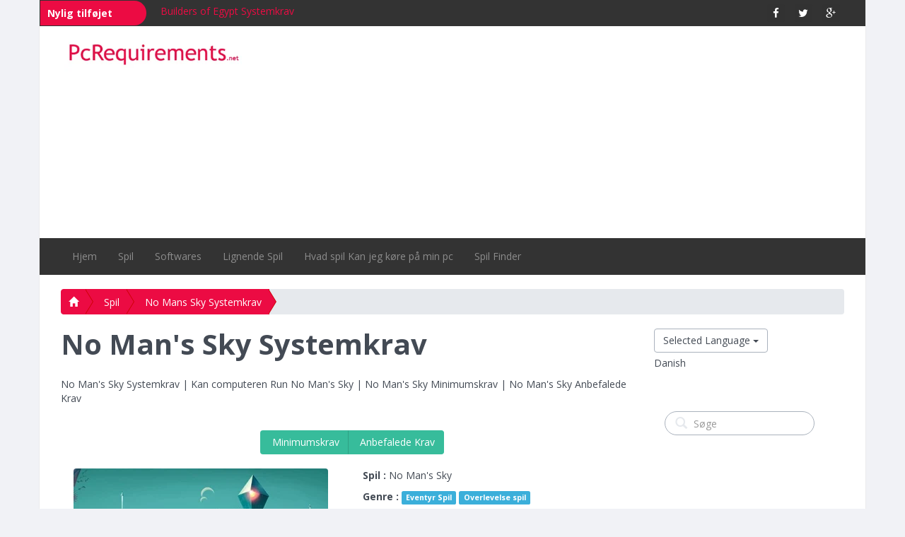

--- FILE ---
content_type: text/html; charset=utf-8
request_url: https://www.pcrequirements.net/da/spil/no-mans-sky-systemkrav/
body_size: 11654
content:
<!doctype html><html lang="da" xml:lang="da" xmlns="http://www.w3.org/1999/xhtml"><head><meta http-equiv="Content-Type" content="text/html; charset=utf-8"><meta name="viewport" content="initial-scale=1, maximum-scale=1, user-scalable=no"><title>No Man's Sky Systemkrav, Minimumskrav, Anbefalede Krav - PcRequirements.net</title><meta name="description" content="No Man's Sky Spil Systemkrav, Minimumskrav, Anbefalede Krav, No Man's Sky Specifikationer, No Man's Sky Hardwarekrav"><meta name="keywords" content="No Man's Sky Systemkrav, Minimumskrav, Anbefalede Krav, No Man's Sky Specifikationer, No Man's Sky Hardwarekrav"><link rel="stylesheet" href="https://www.pcrequirements.net/css/styles.css"><link href="https://www.pcrequirements.net/favicon.ico" rel="shortcut icon" /><script src="https://www.pcrequirements.net/js/site.min.js"></script><script src="https://www.pcrequirements.net/js/jRate.js"></script><script type="text/javascript">$(function () {	var that = this;	var toolitup = $("#jRate").jRate({	rating: 3.95,	strokeColor: 'black',	startColor: '#ff7f7f',	endColor: '#990000',	shape: 'STAR',	shapeGap: '3px',	precision: 0.1,	minSelected: 0.1,	onChange: function(rating) {	$('#demo-onchange-value').text(""+rating);	},	onSet: function(rating) {	console.log("OnSet: Rating: "+rating);	}	});	$('#btn-click').on('click', function() {	toolitup.setRating(0);	});	});</script><link href="https://fonts.googleapis.com/css?family=Open+Sans:400,300,600,800,700,400italic,600italic,700italic,800italic,300italic" rel="stylesheet" type="text/css"><link href="//maxcdn.bootstrapcdn.com/font-awesome/4.2.0/css/font-awesome.min.css" rel="stylesheet"></head><body style="background-color: #f1f2f6;"><script> (function(i,s,o,g,r,a,m){i['GoogleAnalyticsObject']=r;i[r]=i[r]||function(){ (i[r].q=i[r].q||[]).push(arguments)},i[r].l=1*new Date();a=s.createElement(o), m=s.getElementsByTagName(o)[0];a.async=1;a.src=g;m.parentNode.insertBefore(a,m) })(window,document,'script','https://www.google-analytics.com/analytics.js','ga'); ga('create', 'UA-55942160-10', 'auto'); ga('send', 'pageview');</script><div id="fb-root"></div> <script>(function(d, s, id) { var js, fjs = d.getElementsByTagName(s)[0]; if (d.getElementById(id)) return; js = d.createElement(s); js.id = id; js.src = "//connect.facebook.net/en_GB/sdk.js#xfbml=1&version=v2.6"; fjs.parentNode.insertBefore(js, fjs); }(document, 'script', 'facebook-jssdk'));</script> <div class="container" style="background:#ffffff;border-left:1px solid #ebebec;border-right:1px solid #ebebec;"><!-- header --><div class="row"> <div class="col-md-12"> <nav class="navbar navbar-inverse" role="navigation"> <div class="container-fluid"> <div class="col-md-10 col-sm-8 hidden-xs"> <div class="ticker-container" style="margin-left:-30px;"> <div class="ticker-caption"> <p>Nylig tilføjet</p> </div> <ul> <div> <li><span><a title="Builders of Egypt Systemkrav" href="https://www.pcrequirements.net/da/spil/builders-of-egypt-systemkrav/">Builders of Egypt Systemkrav</a></span></li> </div> <div> <li><span><a title="Ancient Cultivatrix Systemkrav" href="https://www.pcrequirements.net/da/spil/ancient-cultivatrix-systemkrav/">Ancient Cultivatrix Systemkrav</a></span></li> </div> <div> <li><span><a title="Bravers Systemkrav" href="https://www.pcrequirements.net/da/spil/bravers-systemkrav/">Bravers Systemkrav</a></span></li> </div> <div> <li><span><a title="Mercyful Flames: The Witches Systemkrav" href="https://www.pcrequirements.net/da/spil/mercyful-flames-the-witches-systemkrav/">Mercyful Flames: The Witches Systemkrav</a></span></li> </div> <div> <li><span><a title="Across the Wilds Systemkrav" href="https://www.pcrequirements.net/da/spil/across-the-wilds-systemkrav/">Across the Wilds Systemkrav</a></span></li> </div> <div> <li><span><a title="PyCharm Systemkrav" href="https://www.pcrequirements.net/da/softwares-da/pycharm-systemkrav/">PyCharm Systemkrav</a></span></li> </div> <div> <li><span><a title="Yandex Browser (YaBrowser) Systemkrav" href="https://www.pcrequirements.net/da/softwares-da/yandex-browser-systemkrav/">Yandex Browser (YaBrowser) Systemkrav</a></span></li> </div> <div> <li><span><a title="Windows Vista Systemkrav" href="https://www.pcrequirements.net/da/softwares-da/windows-vista-systemkrav/">Windows Vista Systemkrav</a></span></li> </div> <div> <li><span><a title="SUPERAntiSpyware Systemkrav" href="https://www.pcrequirements.net/da/softwares-da/superantispyware-systemkrav/">SUPERAntiSpyware Systemkrav</a></span></li> </div> <div> <li><span><a title="Notepad++ Systemkrav" href="https://www.pcrequirements.net/da/softwares-da/notepad-plus-plus-systemkrav/">Notepad++ Systemkrav</a></span></li> </div> </ul> </div> <!--<script src="https://ajax.googleapis.com/ajax/libs/jquery/2.1.4/jquery.min.js"></script> --> <script src="https://www.pcrequirements.net/js/ticker.js"></script> </div> <div class="col-md-2 col-sm-4 col-xs-12" align="right"> <ul class="social-network social-circle"> <li><a target="_blank" href="https://www.facebook.com/PcRequirementsnet-1256686771038609/" class="icoFacebook" title="PcRequirements.net Facebook"><i class="fa fa-facebook"></i></a></li> <li><a target="_blank" href="https://plus.google.com/u/0/102519001146969932323" class="icoTwitter" title="PcRequirements.net Twitter"><i class="fa fa-twitter"></i></a></li> <li><a target="_blank" href="https://twitter.com/PcRequirements" class="icoGoogle" title="PcRequirements.net Google+"><i class="fa fa-google-plus"></i></a></li> </ul> </div> </div> </nav> </div></div><!-- logo --><div class="row"> <div class="col-md-12"> <div class="container-fluid" style="margin:10px -10px; "> <div class="col-md-3"> <a href="https://www.pcrequirements.net/da/" title="PcRequirements.net"><img src="https://www.pcrequirements.net/img/logo.jpg" alt="pcrequirements.net logo" title="PcRequirements.net" class="img-responsive" /></a> </div> <div class="col-md-9"> <div> <div style="width:100%;height:90px;"><script async src="//pagead2.googlesyndication.com/pagead/js/adsbygoogle.js"></script><!-- pcrequirements_responsive --><ins class="adsbygoogle" style="display:block" data-ad-client="ca-pub-8796883335060983" data-ad-slot="9534712557" data-ad-format="auto"></ins><script>(adsbygoogle = window.adsbygoogle || []).push({});</script></div> </div> </div> </div> </div></div><!-- logo --><!-- header --><!-- navigation bar --><div class="row"> <div class="col-md-12"> <div class="row"> <div class="col-md-12"> <div data-spy="affix" data-offset-top="400" id="nav" style="z-index:999;"> <nav class="navbar navbar-inverse" role="navigation"> <div class="container"> <!-- Brand and toggle get grouped for better mobile display --> <div class="navbar-header"> <button type="button" class="navbar-toggle" data-toggle="collapse" data-target="#bs-example-navbar-collapse-1"> <span class="sr-only">Toggle navigation</span> <span class="icon-bar"></span> <span class="icon-bar"></span> <span class="icon-bar"></span> </button> </div> <!-- Collect the nav links, forms, and other content for toggling --> <div class="collapse navbar-collapse" id="bs-example-navbar-collapse-1"> <ul class="nav navbar-nav"> <li > <a title="Hjem" href="https://www.pcrequirements.net/da/">Hjem</a> </li> <li class="dropdown" > <a class="dropdown-toggle" data-toggle="dropdown" title="Spil" href="https://www.pcrequirements.net/da/spil/">Spil</a> <ul class="dropdown-menu scroll_menu" role="menu"> <li><a title="4X Spil" href="https://www.pcrequirements.net/da/spil/4x-spil/">4X Spil</a></li> <li><a title="Åbne World Spil" href="https://www.pcrequirements.net/da/spil/åbne-world-spil/">Åbne World Spil</a></li> <li><a title="Action Spil" href="https://www.pcrequirements.net/da/spil/action-spil/">Action Spil</a></li> <li><a title="Eventyr Spil" href="https://www.pcrequirements.net/da/spil/eventyr-spil/">Eventyr Spil</a></li> <li><a title="First Person Shooter spil" href="https://www.pcrequirements.net/da/spil/first-person-shooter-spil/">First Person Shooter spil</a></li> <li><a title="Krig Spil" href="https://www.pcrequirements.net/da/spil/krig-spil/">Krig Spil</a></li> <li><a title="Overlevelse spil" href="https://www.pcrequirements.net/da/spil/overlevelse-spil/">Overlevelse spil</a></li> <li><a title="Platform Spil" href="https://www.pcrequirements.net/da/spil/platform-spil/">Platform Spil</a></li> <li><a title="Racing Spil" href="https://www.pcrequirements.net/da/spil/racing-spil/">Racing Spil</a></li> <li><a title="Rollespil" href="https://www.pcrequirements.net/da/spil/rollespil/">Rollespil</a></li> <li><a title="Skræk Spil" href="https://www.pcrequirements.net/da/spil/skræk-spil/">Skræk Spil</a></li> <li><a title="Sport Spil" href="https://www.pcrequirements.net/da/spil/sport-spil/">Sport Spil</a></li> <li><a title="Stealth Spil" href="https://www.pcrequirements.net/da/spil/stealth-spil/">Stealth Spil</a></li> <li><a title="Tredje Person Shooter spil" href="https://www.pcrequirements.net/da/spil/tredje-person-shooter-spil/">Tredje Person Shooter spil</a></li> <li><a title="Turbaserede Strategi Spil" href="https://www.pcrequirements.net/da/spil/turbaserede-strategi-spil/">Turbaserede Strategi Spil</a></li> <li><a title="Turbaserede Tactical Spil" href="https://www.pcrequirements.net/da/spil/turbaserede-tactical-spil/">Turbaserede Tactical Spil</a></li> <li><a title="Videnskab Fiktion Spil" href="https://www.pcrequirements.net/da/spil/videnskab-fiktion-spil/">Videnskab Fiktion Spil</a></li> </ul> </li> <li class="dropdown" > <a class="dropdown-toggle" data-toggle="dropdown" title="Softwares" href="https://www.pcrequirements.net/da/softwares-da/">Softwares</a> <ul class="dropdown-menu scroll_menu" role="menu"> <li><a title="Antivirus" href="https://www.pcrequirements.net/da/softwares-da/antivirus-da/">Antivirus</a></li> <li><a title="Audio Video Spillere" href="https://www.pcrequirements.net/da/softwares-da/audio-video-spillere/">Audio Video Spillere</a></li> <li><a title="Browsers" href="https://www.pcrequirements.net/da/softwares-da/browsers-da/">Browsers</a></li> <li><a title="IDE" href="https://www.pcrequirements.net/da/softwares-da/ide-da/">IDE</a></li> <li><a title="Operativ System" href="https://www.pcrequirements.net/da/softwares-da/operativ-system/">Operativ System</a></li> </ul> </li> <li > <a title="Lignende Spil" href="https://www.pcrequirements.net/da/lignende-spil/">Lignende Spil</a> </li> <li > <a title="Hvad spil Kan jeg køre på min pc" href="https://www.pcrequirements.net/da/hvad-spil-kan-jeg-køre-på-min-pc/">Hvad spil Kan jeg køre på min pc</a> </li> <li > <a title="Spil Finder" href="https://www.pcrequirements.net/da/spil-finder/">Spil Finder</a> </li> </ul> <div class="row hidden-md hidden-lg" align="center"> <div class="col-xs-12 col-sm-12"> <form class="navbar-form navbar-left" action="https://www.pcrequirements.net/search/" method="post" role="search"> <div class="form-search search-only"> <i class="search-icon glyphicon glyphicon-search"></i> <input type="text" name="srch" id="srch" placeholder="Søge" class="form-control search-query"> </div> </form> </div> </div> </div><!-- /.navbar-collapse --> </div><!-- /.container-fluid --> </nav> </div> </div> </div> </div></div><!-- navigation bar --><div class="row hidden-md hidden-lg" align="center"><br /><div class="btn-group" style="margin-bottom:5px;"> <a class="btn btn-default dropdown-toggle btn-select" data-toggle="dropdown" href="#">Selected Language <span class="caret"></span></a> <ul class="dropdown-menu" style="height:300px;overflow:auto;"> <li><a title="PcRequirements.net English" href="https://www.pcrequirements.net/en/">English (en)</a></li> <li><a title="PcRequirements.net Danish" href="https://www.pcrequirements.net/da/">Danish (da)</a></li> <li><a title="PcRequirements.net Indonesian" href="https://www.pcrequirements.net/id/">Indonesian (id)</a></li> <li><a title="PcRequirements.net Italian" href="https://www.pcrequirements.net/it/">Italian (it)</a></li> <li><a title="PcRequirements.net Bulgarian" href="https://www.pcrequirements.net/bg/">Bulgarian (bg)</a></li> <li><a title="PcRequirements.net Romanian" href="https://www.pcrequirements.net/ro/">Romanian (ro)</a></li> <li><a title="PcRequirements.net Chinese" href="https://www.pcrequirements.net/zh/">Chinese (zh)</a></li> <li><a title="PcRequirements.net Russian" href="https://www.pcrequirements.net/ru/">Russian (ru)</a></li> <li><a title="PcRequirements.net Japanese" href="https://www.pcrequirements.net/ja/">Japanese (ja)</a></li> <li><a title="PcRequirements.net Spanish" href="https://www.pcrequirements.net/es/">Spanish (es)</a></li> <li><a title="PcRequirements.net Slovak" href="https://www.pcrequirements.net/sk/">Slovak (sk)</a></li> <li><a title="PcRequirements.net Dutch" href="https://www.pcrequirements.net/nl/">Dutch (nl)</a></li> <li><a title="PcRequirements.net Hungarian" href="https://www.pcrequirements.net/hu/">Hungarian (hu)</a></li> <li><a title="PcRequirements.net Czech" href="https://www.pcrequirements.net/cz/">Czech (cz)</a></li> <li><a title="PcRequirements.net Korean" href="https://www.pcrequirements.net/ko/">Korean (ko)</a></li> <li><a title="PcRequirements.net Swedish" href="https://www.pcrequirements.net/sv/">Swedish (sv)</a></li> <li><a title="PcRequirements.net Latvian" href="https://www.pcrequirements.net/lv/">Latvian (lv)</a></li> <li><a title="PcRequirements.net Thai" href="https://www.pcrequirements.net/th/">Thai (th)</a></li> <li><a title="PcRequirements.net Lithuanian" href="https://www.pcrequirements.net/lt/">Lithuanian (lt)</a></li> <li><a title="PcRequirements.net Turkish" href="https://www.pcrequirements.net/tr/">Turkish (tr)</a></li> <li><a title="PcRequirements.net Finnish" href="https://www.pcrequirements.net/fi/">Finnish (fi)</a></li> <li><a title="PcRequirements.net Malay" href="https://www.pcrequirements.net/ms/">Malay (ms)</a></li> <li><a title="PcRequirements.net Ukrainian" href="https://www.pcrequirements.net/uk/">Ukrainian (uk)</a></li> <li><a title="PcRequirements.net French" href="https://www.pcrequirements.net/fr/">French (fr)</a></li> <li><a title="PcRequirements.net Norwegian" href="https://www.pcrequirements.net/no/">Norwegian (no)</a></li> <li><a title="PcRequirements.net Vietnamese" href="https://www.pcrequirements.net/vi/">Vietnamese (vi)</a></li> <li><a title="PcRequirements.net German" href="https://www.pcrequirements.net/de/">German (de)</a></li> <li><a title="PcRequirements.net Polish" href="https://www.pcrequirements.net/pl/">Polish (pl)</a></li> </ul></div><div style="margin-bottom:20px;">Danish</div></div><br/><!-- content --><div class="row"><div class="col-md-12"> <div class="hidden-xs"><!-- breadcrumb --><div class="col-md-12"> <ol class="breadcrumb breadcrumb-arrow"> <li><a title="PcRequirements.net" href="https://www.pcrequirements.net/da/"><i class="glyphicon glyphicon-home"></i></a></li> <li><a title="Spil" href="https://www.pcrequirements.net/da/spil/"> Spil</a></li> <li><a title="No Mans Sky Systemkrav" href="https://www.pcrequirements.net/da/spil/no-mans-sky-systemkrav/"> No Mans Sky Systemkrav</a></li> </ol></div><!-- breadcrumb --></div> <div class="col-md-9"> <h1>No Man's Sky Systemkrav</h1><br> <p> No Man's Sky Systemkrav | Kan computeren Run No Man's Sky | No Man's Sky Minimumskrav | No Man's Sky Anbefalede Krav </p> <div class="row" style="margin:5px 0px;"> </div> <br> <div class="row" align="center"> <div class="col-md-12"> <div class="btn-group"> <button type="button" id="button1" class="btn btn-info"><i class="glyphicon"></i> Minimumskrav</button> <button type="button" id="button2" class="btn btn-info"><i class="glyphicon"></i> Anbefalede Krav</button> </div> </div> </div> <br> <!--<div class="row hidden-sm hidden-lg hidden-md"> <div class="col-md-12"> <div class="btn-group"> <button type="button" id="button4" class="btn btn-info"><i class="glyphicon glyphicon-align-left"></i></button> <button type="button" id="button5" class="btn btn-info"><i class="glyphicon glyphicon-align-left"></i></button> </div> </div> </div>--> <div class="row"> <div class="col-md-6 col-sm-7 col-xs-12" align="center"> <img class="img-rounded img-responsive" title="No Man's Sky" src="https://www.pcrequirements.net/images/2016/06/no-mans-sky-66-x.jpg" > </div> <div class="col-md-6 col-sm-5 col-xs-12" itemscope itemtype="http://schema.org/Product"> <p><strong>Spil :</strong> <span itemprop="name">No Man's Sky</span></p> <p><strong>Genre :</strong> <a title="Eventyr Spil" href="https://www.pcrequirements.net/da/spil/eventyr-spil/"><span class="label label-primary">Eventyr Spil</span></a> <a title="Overlevelse spil" href="https://www.pcrequirements.net/da/spil/overlevelse-spil/"><span class="label label-primary">Overlevelse spil</span></a> </p> <!-- <p><strong> :</strong> </p> --> <p><strong>Antal visninger (I dag) :</strong> 3261</p> <p><strong>Antal visninger (Total) :</strong> 8204</p> <p><strong>Brugernes bedømmelser :</strong> <span itemprop="aggregateRating" itemscope itemtype="http://schema.org/AggregateRating"> <span itemprop="ratingValue">4.0 </span> / 5 (Stemmer : <span itemprop="reviewCount"> 4 </span>) </span> </p> <span id="jRate" style="height:50px;width: 200px;"></span><span id="demo-onchange-value"></span> <input type="hidden" id="hidden_get_id" name="hidden_get_id" value="no-mans-sky" /> <input type="hidden" id="hidden_total_rating" name="hidden_total_rating" value="15.8" /> <input type="hidden" id="hidden_votes" name="hidden_votes" value="4" /> <p id="rating_result"></p> <p><div class="fb-share-button" data-href="https://www.pcrequirements.net/da/spil/no-mans-sky-systemkrav/" data-layout="button_count"></div></p> <a href="https://plus.google.com/share?url={https://www.pcrequirements.net/da/spil/no-mans-sky-systemkrav/}" onClick="javascript:window.open(this.href,
'', 'menubar=no,toolbar=no,resizable=yes,scrollbars=yes,height=300,width=450');return false;"><img align="google plus share" src="https://www.pcrequirements.net/img/plus.jpg" width="60" height="23" /></a> </p> <p> <a href="https://twitter.com/share" class="twitter-share-button">Tweet</a> <script>!function(d,s,id){var js,fjs=d.getElementsByTagName(s)[0],p=/^http:/.test(d.location)?'http':'https';if(!d.getElementById(id)){js=d.createElement(s);js.id=id;js.src=p+'://platform.twitter.com/widgets.js';fjs.parentNode.insertBefore(js,fjs);}}(document, 'script', 'twitter-wjs');</script> </p> <script> $(document).ready(function () { $('#jRate').on('click', function() { var total_rating = $("#demo-onchange-value").html(); var get_id = $("#hidden_get_id").val(); var get_total_rating = $("#hidden_total_rating").val();	var total = (Number(get_total_rating) + Number(total_rating));	var no_of_votes = $("#hidden_votes").val();	var votes = Number(no_of_votes) + Number(1); var update_rating = (Number(get_total_rating) + Number(total_rating)) / Number(votes); $.ajax({ type: "POST", url: "https://www.pcrequirements.net/update_rating.php", data: "average=" + update_rating + "&total=" + total + "&votes=" + votes + "&getid=" + get_id, success: function(html) { $("#rating_result").html("Tak");$("#rating_result ").show().delay(5000).fadeOut(); } }); }); });</script> </div> </div> <p id="min_requirements">&nbsp;</p> <h3>No Man's Sky Minimumskrav</h3> <br> <div class="panel panel-default"> <div class="panel-heading">No Man's Sky Minimumskrav</div> <div>&nbsp;</div> <div class="container-fluid"> <div class="row"> <div class="col-xs-4"> <strong>Forlægger : </strong> </div> <div class="col-xs-8"> <a href='https://www.pcrequirements.net/da/spil-finder/forlægger/hello-games/' title='Hello Games Spil'>Hello Games</a> </div> </div> <div>&nbsp;</div> <div class="row"> <div class="col-xs-4"> <strong>Udvikler : </strong> </div> <div class="col-xs-8"> <a href='https://www.pcrequirements.net/da/spil-finder/udvikler/hello-games-developer/' title='Hello Games Spil'>Hello Games</a> </div> </div> <div>&nbsp;</div> <div class="row"> <div class="col-xs-4"> <strong>Operativ System : </strong> </div> <div class="col-xs-8"> <a href='https://www.pcrequirements.net/da/spil-finder/operativ-system/windows-7/' title='Kompatible spil Windows 7'>Windows 7</a> (64 bit) </div> </div> <div>&nbsp;</div> <div class="row"> <div class="col-xs-4"> <strong>Processor : </strong> </div> <div class="col-xs-8"> <a href='https://www.pcrequirements.net/da/spil-finder/processor-da/intel-core-i3-530/' title='Intel Core i3 530 Understøttede spil'>Intel Core i3 530</a>, <a href='https://www.pcrequirements.net/da/spil-finder/processor-da/athlon-x4-730/' title='Athlon X4 730 Understøttede spil'>Athlon X4 730</a> (Intel Core i3 530 2.9 GHz) </div> </div> <div>&nbsp;</div> <div class="row"> <div class="col-xs-4"> <strong>RAM : </strong> </div> <div class="col-xs-8"> <a href='https://www.pcrequirements.net/da/spil-finder/ram/8-gb/' title='8 GB RAM Understøttede spil'>8 GB</a> </div> </div> <div>&nbsp;</div> <div class="row"> <div class="col-xs-4"> <strong>Hard Disk Space : </strong> </div> <div class="col-xs-8"> <a href='https://www.pcrequirements.net/da/spil-finder/hard-disk-space/10-gb/' title='10 GB Hard Disk Space HDD Understøttede spil'>10 GB</a> </div> </div> <div>&nbsp;</div> <div class="row"> <div class="col-xs-4"> <strong>Grafikkort : </strong> </div> <div class="col-xs-8"> <a href='https://www.pcrequirements.net/da/spil-finder/grafikkort/nvidia-gtx-480/' title='NVIDIA GTX 480 Grafikkort Understøttede spil'>NVIDIA GTX 480</a>, <a href='https://www.pcrequirements.net/da/spil-finder/grafikkort/ati-radeon-hd-6970/' title='ATI Radeon HD 6970 Grafikkort Understøttede spil'>ATI Radeon HD 6970</a> </div> </div> <div>&nbsp;</div> <div class="row"> <div class="col-xs-4"> <strong>Direct X : </strong> </div> <div class="col-xs-8"> <a href='https://www.pcrequirements.net/da/spil-finder/direct-x/dx-11/' title='DX 11 Understøttede spil'>DX 11</a> </div> </div> <div>&nbsp;</div> <div class="row"> <div class="col-xs-4"> <strong>Tilbehør : </strong> </div> <div class="col-xs-8"> - </div> </div> <div>&nbsp;</div> <div class="row"> <div class="col-xs-4"> </div> </div> </div> </div> <a target="_blank" class="text-info" title="Lignende spil som No Man's Sky" href="https://www.pcrequirements.net/da/lignende-spil/no-mans-sky/"><b>Lignende spil som No Man's Sky</b></a> <div class="row" style="margin:5px 0px;"> </div> <br> <p id="rec_requirements">&nbsp;</p> <h3>No Man's Sky Anbefalede Krav</h3> <br> <div class="panel panel-default"> <div class="panel-heading">No Man's Sky Anbefalede Krav</div> <div>&nbsp;</div> <div class="container-fluid"> <div class="row"> <div class="col-xs-4"> <strong>Forlægger : </strong> </div> <div class="col-xs-8"> <a href='https://www.pcrequirements.net/da/spil-finder/forlægger/hello-games/' title='Hello Games Spil'>Hello Games</a> </div> </div> <div>&nbsp;</div> <div class="row"> <div class="col-xs-4"> <strong>Udvikler : </strong> </div> <div class="col-xs-8"> <a href='https://www.pcrequirements.net/da/spil-finder/udvikler/hello-games-developer/' title='Hello Games Spil'>Hello Games</a> </div> </div> <div>&nbsp;</div> <div class="row"> <div class="col-xs-4"> <strong>Operativ System : </strong> </div> <div class="col-xs-8"> <a href='https://www.pcrequirements.net/da/spil-finder/operativ-system/windows-7/' title='Kompatible spil Windows 7'>Windows 7</a> (64 bit) </div> </div> <div>&nbsp;</div> <div class="row"> <div class="col-xs-4"> <strong>Processor : </strong> </div> <div class="col-xs-8"> <a href='https://www.pcrequirements.net/da/spil-finder/processor-da/amd-fx-8120/' title='AMD FX 8120 Understøttede spil'>AMD FX 8120</a>, <a href='https://www.pcrequirements.net/da/spil-finder/processor-da/intel-core-i7-860/' title='Intel Core i7 860 Understøttede spil'>Intel Core i7 860</a> (Intel Core i7 860 Quad 2.8 GHz) </div> </div> <div>&nbsp;</div> <div class="row"> <div class="col-xs-4"> <strong>RAM : </strong> </div> <div class="col-xs-8"> <a href='https://www.pcrequirements.net/da/spil-finder/ram/8-gb/' title='8 GB RAM Understøttede spil'>8 GB</a> </div> </div> <div>&nbsp;</div> <div class="row"> <div class="col-xs-4"> <strong>Hard Disk Space : </strong> </div> <div class="col-xs-8"> <a href='https://www.pcrequirements.net/da/spil-finder/hard-disk-space/10-gb/' title='10 GB Hard Disk Space HDD Understøttede spil'>10 GB</a> </div> </div> <div>&nbsp;</div> <div class="row"> <div class="col-xs-4"> <strong>Grafikkort : </strong> </div> <div class="col-xs-8"> <a href='https://www.pcrequirements.net/da/spil-finder/grafikkort/amd-radeon-r9-285/' title='AMD Radeon R9 285 Grafikkort Understøttede spil'>AMD Radeon R9 285</a>, <a href='https://www.pcrequirements.net/da/spil-finder/grafikkort/nvidia-geforce-gtx-960/' title='NVIDIA GeForce GTX 960 Grafikkort Understøttede spil'>NVIDIA GeForce GTX 960</a> (2 GB) </div> </div> <div>&nbsp;</div> <div class="row"> <div class="col-xs-4"> <strong>Direct X : </strong> </div> <div class="col-xs-8"> <a href='https://www.pcrequirements.net/da/spil-finder/direct-x/dx-11/' title='DX 11 Understøttede spil'>DX 11</a> </div> </div> <div>&nbsp;</div> <div class="row"> <div class="col-xs-4"> <strong>Tilbehør : </strong> </div> <div class="col-xs-8"> - </div> </div> <div>&nbsp;</div> <div class="row"> <div class="col-xs-4"> </div> </div> </div> </div> <a target="_blank" class="text-info" title="Hvad spil Kan jeg køre på min pc" href="https://www.pcrequirements.net/da/hvad-spil-kan-jeg-køre-på-min-pc/"><b>Hvad spil Kan jeg køre på min pc</b></a> <div>&nbsp;</div> <div style="margin-bottom:20px;"> <style>.ad_slot { width: 320px; height: 100px; }
@media(min-width: 500px) { .ad_slot { width: 468px; height: 60px; } }
@media(min-width: 800px) { .ad_slot { width: 336px; height: 280px; } }</style><div><script async src="//pagead2.googlesyndication.com/pagead/js/adsbygoogle.js"></script><!-- pcrequirements_responsive --><ins class="adsbygoogle ad_slot" style="display:block" data-ad-client="ca-pub-8796883335060983" data-ad-slot="9534712557" data-ad-format="auto"></ins><script>(adsbygoogle = window.adsbygoogle || []).push({});</script></div> </div> <div class="row"> <div style="width:100%;height:auto;"><script async src="//pagead2.googlesyndication.com/pagead/js/adsbygoogle.js"></script> <ins class="adsbygoogle" style="display:block" data-ad-format="autorelaxed" data-ad-client="ca-pub-8796883335060983" data-ad-slot="8545482042"></ins> <script> (adsbygoogle = window.adsbygoogle || []).push({}); </script></div> </div> <h4>Relaterede spil</h4> <div class="col-md-6"> <div class="list-group"> <div class="list-group-item"> <div class="row"> <div class="col-md-4 col-sm-2 col-xs-5"><a title="Bravers Systemkrav" href="https://www.pcrequirements.net/da/spil/bravers-systemkrav/"><img title="Bravers Systemkrav" alt="Bravers Systemkrav" src="https://www.pcrequirements.net/images/2024/12/bravers-929-z.jpg" /></a></div> <div class="col-md-8 col-sm-10 col-xs-7"> <h5 class="list-group-item-heading"><a title="Bravers Systemkrav" href="https://www.pcrequirements.net/da/spil/bravers-systemkrav/">Bravers Systemkrav</a></h5> <a title="Bravers Systemkrav" href="https://www.pcrequirements.net/da/spil/bravers-systemkrav/"><span class="label label-info">Systemkrav</span></a> </div> </div> </div> <div class="list-group-item"> <div class="row"> <div class="col-md-4 col-sm-2 col-xs-5"><a title="Mercyful Flames: The Witches Systemkrav" href="https://www.pcrequirements.net/da/spil/mercyful-flames-the-witches-systemkrav/"><img title="Mercyful Flames: The Witches Systemkrav" alt="Mercyful Flames: The Witches Systemkrav" src="https://www.pcrequirements.net/images/2024/12/mercyful-flames-the-witches-928-z.jpg" /></a></div> <div class="col-md-8 col-sm-10 col-xs-7"> <h5 class="list-group-item-heading"><a title="Mercyful Flames: The Witches Systemkrav" href="https://www.pcrequirements.net/da/spil/mercyful-flames-the-witches-systemkrav/">Mercyful Flames: The Witches Systemkrav</a></h5> <a title="Mercyful Flames: The Witches Systemkrav" href="https://www.pcrequirements.net/da/spil/mercyful-flames-the-witches-systemkrav/"><span class="label label-info">Systemkrav</span></a> </div> </div> </div> <div class="list-group-item"> <div class="row"> <div class="col-md-4 col-sm-2 col-xs-5"><a title="Across the Wilds Systemkrav" href="https://www.pcrequirements.net/da/spil/across-the-wilds-systemkrav/"><img title="Across the Wilds Systemkrav" alt="Across the Wilds Systemkrav" src="https://www.pcrequirements.net/images/2024/12/across-the-wilds-927-z.jpg" /></a></div> <div class="col-md-8 col-sm-10 col-xs-7"> <h5 class="list-group-item-heading"><a title="Across the Wilds Systemkrav" href="https://www.pcrequirements.net/da/spil/across-the-wilds-systemkrav/">Across the Wilds Systemkrav</a></h5> <a title="Across the Wilds Systemkrav" href="https://www.pcrequirements.net/da/spil/across-the-wilds-systemkrav/"><span class="label label-info">Systemkrav</span></a> </div> </div> </div> <div class="list-group-item"> <div class="row"> <div class="col-md-4 col-sm-2 col-xs-5"><a title="Disney Epic Mickey: Rebrushed Systemkrav" href="https://www.pcrequirements.net/da/spil/disney-epic-mickey-rebrushed-systemkrav/"><img title="Disney Epic Mickey: Rebrushed Systemkrav" alt="Disney Epic Mickey: Rebrushed Systemkrav" src="https://www.pcrequirements.net/images/2024/12/disney-epic-mickey-rebrushed-921-z.jpg" /></a></div> <div class="col-md-8 col-sm-10 col-xs-7"> <h5 class="list-group-item-heading"><a title="Disney Epic Mickey: Rebrushed Systemkrav" href="https://www.pcrequirements.net/da/spil/disney-epic-mickey-rebrushed-systemkrav/">Disney Epic Mickey: Rebrushed Systemkrav</a></h5> <a title="Disney Epic Mickey: Rebrushed Systemkrav" href="https://www.pcrequirements.net/da/spil/disney-epic-mickey-rebrushed-systemkrav/"><span class="label label-info">Systemkrav</span></a> </div> </div> </div> </div> </div> <div class="col-md-6"> <div class="list-group"> <div class="list-group-item"> <div class="row"> <div class="col-md-4 col-sm-2 col-xs-5"><a title="Legacy of Kain Soul Reaver 1&2 Remastered Systemkrav" href="https://www.pcrequirements.net/da/spil/legacy-of-kain-soul-reaver-1-2-remastered-systemkrav/"><img title="Legacy of Kain Soul Reaver 1&2 Remastered Systemkrav" alt="Legacy of Kain Soul Reaver 1&2 Remastered Systemkrav" src="https://www.pcrequirements.net/images/2024/12/legacy-of-kain-soul-reaver-1-2-remastered-920-z.jpg" /></a></div> <div class="col-md-8 col-sm-10 col-xs-7"> <h5 class="list-group-item-heading"><a title="Legacy of Kain Soul Reaver 1&2 Remastered Systemkrav" href="https://www.pcrequirements.net/da/spil/legacy-of-kain-soul-reaver-1-2-remastered-systemkrav/">Legacy of Kain Soul Reaver 1&2 Remastered Systemkrav</a></h5> <a title="Legacy of Kain Soul Reaver 1&2 Remastered Systemkrav" href="https://www.pcrequirements.net/da/spil/legacy-of-kain-soul-reaver-1-2-remastered-systemkrav/"><span class="label label-info">Systemkrav</span></a> </div> </div> </div> <div class="list-group-item"> <div class="row"> <div class="col-md-4 col-sm-2 col-xs-5"><a title="Skydance's BEHEMOTH Systemkrav" href="https://www.pcrequirements.net/da/spil/skydances-behemoth-systemkrav/"><img title="Skydance's BEHEMOTH Systemkrav" alt="Skydance's BEHEMOTH Systemkrav" src="https://www.pcrequirements.net/images/2024/12/skydances-behemoth-918-z.jpg" /></a></div> <div class="col-md-8 col-sm-10 col-xs-7"> <h5 class="list-group-item-heading"><a title="Skydance's BEHEMOTH Systemkrav" href="https://www.pcrequirements.net/da/spil/skydances-behemoth-systemkrav/">Skydance's BEHEMOTH Systemkrav</a></h5> <a title="Skydance's BEHEMOTH Systemkrav" href="https://www.pcrequirements.net/da/spil/skydances-behemoth-systemkrav/"><span class="label label-info">Systemkrav</span></a> </div> </div> </div> <div class="list-group-item"> <div class="row"> <div class="col-md-4 col-sm-2 col-xs-5"><a title="Granny: Escape Together Systemkrav" href="https://www.pcrequirements.net/da/spil/granny-escape-together-systemkrav/"><img title="Granny: Escape Together Systemkrav" alt="Granny: Escape Together Systemkrav" src="https://www.pcrequirements.net/images/2024/12/granny-escape-together-917-z.jpg" /></a></div> <div class="col-md-8 col-sm-10 col-xs-7"> <h5 class="list-group-item-heading"><a title="Granny: Escape Together Systemkrav" href="https://www.pcrequirements.net/da/spil/granny-escape-together-systemkrav/">Granny: Escape Together Systemkrav</a></h5> <a title="Granny: Escape Together Systemkrav" href="https://www.pcrequirements.net/da/spil/granny-escape-together-systemkrav/"><span class="label label-info">Systemkrav</span></a> </div> </div> </div> <div class="list-group-item"> <div class="row"> <div class="col-md-4 col-sm-2 col-xs-5"><a title="SONIC X SHADOW GENERATIONS Systemkrav" href="https://www.pcrequirements.net/da/spil/sonic-x-shadow-generations-systemkrav/"><img title="SONIC X SHADOW GENERATIONS Systemkrav" alt="SONIC X SHADOW GENERATIONS Systemkrav" src="https://www.pcrequirements.net/images/2024/12/sonic-x-shadow-generations-914-z.jpg" /></a></div> <div class="col-md-8 col-sm-10 col-xs-7"> <h5 class="list-group-item-heading"><a title="SONIC X SHADOW GENERATIONS Systemkrav" href="https://www.pcrequirements.net/da/spil/sonic-x-shadow-generations-systemkrav/">SONIC X SHADOW GENERATIONS Systemkrav</a></h5> <a title="SONIC X SHADOW GENERATIONS Systemkrav" href="https://www.pcrequirements.net/da/spil/sonic-x-shadow-generations-systemkrav/"><span class="label label-info">Systemkrav</span></a> </div> </div> </div> </div> </div> <!--<p id="trailer">&nbsp;</p> <h3>Tomb Raider Game Trailer</h3>--> <!--<p>&nbsp;</p>--> </div> <div class="col-md-3 col-sm-12"><div class="row hidden-xs hidden-sm"><div class="btn-group" style="margin-bottom:5px;"> <a class="btn btn-default dropdown-toggle btn-select" data-toggle="dropdown" href="#">Selected Language <span class="caret"></span></a> <ul class="dropdown-menu" style="height:300px;overflow:auto;"> <li><a title="PcRequirements.net English" href="https://www.pcrequirements.net/en/">English (en)</a></li> <li><a title="PcRequirements.net Danish" href="https://www.pcrequirements.net/da/">Danish (da)</a></li> <li><a title="PcRequirements.net Indonesian" href="https://www.pcrequirements.net/id/">Indonesian (id)</a></li> <li><a title="PcRequirements.net Italian" href="https://www.pcrequirements.net/it/">Italian (it)</a></li> <li><a title="PcRequirements.net Bulgarian" href="https://www.pcrequirements.net/bg/">Bulgarian (bg)</a></li> <li><a title="PcRequirements.net Romanian" href="https://www.pcrequirements.net/ro/">Romanian (ro)</a></li> <li><a title="PcRequirements.net Chinese" href="https://www.pcrequirements.net/zh/">Chinese (zh)</a></li> <li><a title="PcRequirements.net Russian" href="https://www.pcrequirements.net/ru/">Russian (ru)</a></li> <li><a title="PcRequirements.net Japanese" href="https://www.pcrequirements.net/ja/">Japanese (ja)</a></li> <li><a title="PcRequirements.net Spanish" href="https://www.pcrequirements.net/es/">Spanish (es)</a></li> <li><a title="PcRequirements.net Slovak" href="https://www.pcrequirements.net/sk/">Slovak (sk)</a></li> <li><a title="PcRequirements.net Dutch" href="https://www.pcrequirements.net/nl/">Dutch (nl)</a></li> <li><a title="PcRequirements.net Hungarian" href="https://www.pcrequirements.net/hu/">Hungarian (hu)</a></li> <li><a title="PcRequirements.net Czech" href="https://www.pcrequirements.net/cz/">Czech (cz)</a></li> <li><a title="PcRequirements.net Korean" href="https://www.pcrequirements.net/ko/">Korean (ko)</a></li> <li><a title="PcRequirements.net Swedish" href="https://www.pcrequirements.net/sv/">Swedish (sv)</a></li> <li><a title="PcRequirements.net Latvian" href="https://www.pcrequirements.net/lv/">Latvian (lv)</a></li> <li><a title="PcRequirements.net Thai" href="https://www.pcrequirements.net/th/">Thai (th)</a></li> <li><a title="PcRequirements.net Lithuanian" href="https://www.pcrequirements.net/lt/">Lithuanian (lt)</a></li> <li><a title="PcRequirements.net Turkish" href="https://www.pcrequirements.net/tr/">Turkish (tr)</a></li> <li><a title="PcRequirements.net Finnish" href="https://www.pcrequirements.net/fi/">Finnish (fi)</a></li> <li><a title="PcRequirements.net Malay" href="https://www.pcrequirements.net/ms/">Malay (ms)</a></li> <li><a title="PcRequirements.net Ukrainian" href="https://www.pcrequirements.net/uk/">Ukrainian (uk)</a></li> <li><a title="PcRequirements.net French" href="https://www.pcrequirements.net/fr/">French (fr)</a></li> <li><a title="PcRequirements.net Norwegian" href="https://www.pcrequirements.net/no/">Norwegian (no)</a></li> <li><a title="PcRequirements.net Vietnamese" href="https://www.pcrequirements.net/vi/">Vietnamese (vi)</a></li> <li><a title="PcRequirements.net German" href="https://www.pcrequirements.net/de/">German (de)</a></li> <li><a title="PcRequirements.net Polish" href="https://www.pcrequirements.net/pl/">Polish (pl)</a></li> </ul></div><div style="margin-bottom:20px;">Danish</div> </div> <div class="row" style="margin:5px 0px;"> </div> <br /> <div class="row hidden-xs hidden-sm"> <div class="col-md-12"> <form class="navbar-form navbar-left" action="https://www.pcrequirements.net/search/" method="post" role="search"> <div class="form-search search-only"> <i class="search-icon glyphicon glyphicon-search"></i> <input type="text" name="srch" id="srch" placeholder="Søge" class="form-control search-query"> </div> </form> </div> </div> <div class="row" style="margin-bottom:25px;margin-top:25px;" align="center"> <div style="width:100%;height:auto;"><script async src="//pagead2.googlesyndication.com/pagead/js/adsbygoogle.js"></script><!-- pcrequirements_responsive --><ins class="adsbygoogle" style="display:block" data-ad-client="ca-pub-8796883335060983" data-ad-slot="9534712557" data-ad-format="auto"></ins><script>(adsbygoogle = window.adsbygoogle || []).push({});</script></div> </div> <div class="row"> <div style="width:100%;height:auto;"><script async src="//pagead2.googlesyndication.com/pagead/js/adsbygoogle.js"></script> <ins class="adsbygoogle" style="display:block" data-ad-format="autorelaxed" data-ad-client="ca-pub-8796883335060983" data-ad-slot="8545482042"></ins> <script> (adsbygoogle = window.adsbygoogle || []).push({}); </script></div> </div> <!--<div class="list-group"> <a href="#" class="list-group-item active" style="background:#b2b2b2;border:1px solid #b2b2b2;">Recently Searched</a> <a href="#" class="list-group-item">Dapibus ac facilisis in</a> <a href="#" class="list-group-item">Morbi leo risus</a> <a href="#" class="list-group-item">Porta ac consectetur ac</a> <a href="#" class="list-group-item">Vestibulum at eros</a> <a href="#" class="list-group-item">Vestibulum at eros</a> <a href="#" class="list-group-item">Vestibulum at eros</a> <a href="#" class="list-group-item">Vestibulum at eros</a> </div>--> <!--<div class="row"> <div class="col-md-12"> <div class="panel"> <ul id="myTab1" class="nav nav-tabs nav-justified"> <li class="active"><a href="#home1" data-toggle="tab">Topkarakter Spil</a></li> <li><a href="#profile1" data-toggle="tab">Mest viste Spil</a></li> </ul> <div id="myTabContent" class="tab-content"> <div class="tab-pane fade active in" id="home1"> <div class="list-group"> <div class="list-group-item"> <div class="row"> <div class="col-sm-12"> <h5 class="list-group-item-heading"><a title="The Darkness II Systemkrav" href="https://www.pcrequirements.net/da/spil/the-darkness-ii-systemkrav/">The Darkness II Systemkrav</a></h5> <span class="label label-default"><a title="The Darkness II Systemkrav" href="https://www.pcrequirements.net/da/spil/the-darkness-ii-systemkrav/">Systemkrav</a></span><span class="badge badge-primary pull-right hidden-md">5.0 (43)</span> </div> </div> </div> <div class="list-group-item"> <div class="row"> <div class="col-sm-12"> <h5 class="list-group-item-heading"><a title="Mass Effect Andromeda Systemkrav" href="https://www.pcrequirements.net/da/spil/mass-effect-andromeda-systemkrav/">Mass Effect Andromeda Systemkrav</a></h5> <span class="label label-default"><a title="Mass Effect Andromeda Systemkrav" href="https://www.pcrequirements.net/da/spil/mass-effect-andromeda-systemkrav/">Systemkrav</a></span><span class="badge badge-primary pull-right hidden-md">4.9 (25)</span> </div> </div> </div> <div class="list-group-item"> <div class="row"> <div class="col-sm-12"> <h5 class="list-group-item-heading"><a title="Sea of Thieves Systemkrav" href="https://www.pcrequirements.net/da/spil/sea-of-thieves-systemkrav/">Sea of Thieves Systemkrav</a></h5> <span class="label label-default"><a title="Sea of Thieves Systemkrav" href="https://www.pcrequirements.net/da/spil/sea-of-thieves-systemkrav/">Systemkrav</a></span><span class="badge badge-primary pull-right hidden-md">4.8 (13)</span> </div> </div> </div> <div class="list-group-item"> <div class="row"> <div class="col-sm-12"> <h5 class="list-group-item-heading"><a title="It Takes Two Systemkrav" href="https://www.pcrequirements.net/da/spil/it-takes-two-systemkrav/">It Takes Two Systemkrav</a></h5> <span class="label label-default"><a title="It Takes Two Systemkrav" href="https://www.pcrequirements.net/da/spil/it-takes-two-systemkrav/">Systemkrav</a></span><span class="badge badge-primary pull-right hidden-md">4.8 (12)</span> </div> </div> </div> <div class="list-group-item"> <div class="row"> <div class="col-sm-12"> <h5 class="list-group-item-heading"><a title="Dead Island 2 Systemkrav" href="https://www.pcrequirements.net/da/spil/dead-island-2-systemkrav/">Dead Island 2 Systemkrav</a></h5> <span class="label label-default"><a title="Dead Island 2 Systemkrav" href="https://www.pcrequirements.net/da/spil/dead-island-2-systemkrav/">Systemkrav</a></span><span class="badge badge-primary pull-right hidden-md">4.8 (11)</span> </div> </div> </div> </div> </div> <div class="tab-pane fade" id="profile1"> <div class="list-group-item"> <div class="row"> <div class="col-sm-12"> <h5 class="list-group-item-heading"><a title="Fortnite Systemkrav" href="https://www.pcrequirements.net/da/spil/fortnite-systemkrav/">Fortnite Systemkrav</a></h5> <span class="label label-default"><a title="Fortnite Systemkrav" href="https://www.pcrequirements.net/da/spil/fortnite-systemkrav/">Systemkrav</a></span><span class="badge badge-primary pull-right hidden-md">56367</span> </div> </div> </div> <div class="list-group-item"> <div class="row"> <div class="col-sm-12"> <h5 class="list-group-item-heading"><a title="Far Cry 5 Systemkrav" href="https://www.pcrequirements.net/da/spil/far-cry-5-systemkrav/">Far Cry 5 Systemkrav</a></h5> <span class="label label-default"><a title="Far Cry 5 Systemkrav" href="https://www.pcrequirements.net/da/spil/far-cry-5-systemkrav/">Systemkrav</a></span><span class="badge badge-primary pull-right hidden-md">24414</span> </div> </div> </div> <div class="list-group-item"> <div class="row"> <div class="col-sm-12"> <h5 class="list-group-item-heading"><a title="Uncharted 4: A Thief's End Systemkrav" href="https://www.pcrequirements.net/da/spil/uncharted-4-a-thiefs-end-systemkrav/">Uncharted 4: A Thief's End Systemkrav</a></h5> <span class="label label-default"><a title="Uncharted 4: A Thief's End Systemkrav" href="https://www.pcrequirements.net/da/spil/uncharted-4-a-thiefs-end-systemkrav/">Systemkrav</a></span><span class="badge badge-primary pull-right hidden-md">21807</span> </div> </div> </div> <div class="list-group-item"> <div class="row"> <div class="col-sm-12"> <h5 class="list-group-item-heading"><a title="Grand Theft Auto V (GTA 5) Systemkrav" href="https://www.pcrequirements.net/da/spil/grand-theft-auto-v-gta-5-systemkrav/">Grand Theft Auto V (GTA 5) Systemkrav</a></h5> <span class="label label-default"><a title="Grand Theft Auto V (GTA 5) Systemkrav" href="https://www.pcrequirements.net/da/spil/grand-theft-auto-v-gta-5-systemkrav/">Systemkrav</a></span><span class="badge badge-primary pull-right hidden-md">13854</span> </div> </div> </div> <div class="list-group-item"> <div class="row"> <div class="col-sm-12"> <h5 class="list-group-item-heading"><a title="The Legend of Zelda Systemkrav" href="https://www.pcrequirements.net/da/spil/the-legend-of-zelda-systemkrav/">The Legend of Zelda Systemkrav</a></h5> <span class="label label-default"><a title="The Legend of Zelda Systemkrav" href="https://www.pcrequirements.net/da/spil/the-legend-of-zelda-systemkrav/">Systemkrav</a></span><span class="badge badge-primary pull-right hidden-md">11795</span> </div> </div> </div> </div> </div> </div> </div> </div> <div class="panel"> <ul id="myTab2" class="nav nav-tabs nav-justified"> <li class="active"><a href="#home2" data-toggle="tab">Topkarakter Softwares</a></li> <li><a href="#profile2" data-toggle="tab">Mest viste Softwares</a></li> </ul> <div id="myTabContent1" class="tab-content"> <div class="tab-pane fade active in" id="home2"> <div class="list-group"> <div class="list-group-item"> <div class="row"> <div class="col-sm-12"> <h5 class="list-group-item-heading"><a title="Mac OS X Snow Leopard Systemkrav" href="https://www.pcrequirements.net/da/softwares-da/mac-os-x-snow-leopard-systemkrav/">Mac OS X Snow Leopard Systemkrav</a></h5> <span class="label label-default"><a title="Mac OS X Snow Leopard Systemkrav" href="https://www.pcrequirements.net/da/softwares-da/mac-os-x-snow-leopard-systemkrav/">Systemkrav</a></span><span class="badge badge-primary pull-right hidden-md">4.3 (3)</span> </div> </div> </div> <div class="list-group-item"> <div class="row"> <div class="col-sm-12"> <h5 class="list-group-item-heading"><a title="Windows XP Systemkrav" href="https://www.pcrequirements.net/da/softwares-da/windows-xp-systemkrav/">Windows XP Systemkrav</a></h5> <span class="label label-default"><a title="Windows XP Systemkrav" href="https://www.pcrequirements.net/da/softwares-da/windows-xp-systemkrav/">Systemkrav</a></span><span class="badge badge-primary pull-right hidden-md">4.3 (4)</span> </div> </div> </div> <div class="list-group-item"> <div class="row"> <div class="col-sm-12"> <h5 class="list-group-item-heading"><a title="Windows 2000 Systemkrav" href="https://www.pcrequirements.net/da/softwares-da/windows-2000-systemkrav/">Windows 2000 Systemkrav</a></h5> <span class="label label-default"><a title="Windows 2000 Systemkrav" href="https://www.pcrequirements.net/da/softwares-da/windows-2000-systemkrav/">Systemkrav</a></span><span class="badge badge-primary pull-right hidden-md">4.0 (4)</span> </div> </div> </div> <div class="list-group-item"> <div class="row"> <div class="col-sm-12"> <h5 class="list-group-item-heading"><a title="Norton Antivirus (Windows) Systemkrav" href="https://www.pcrequirements.net/da/softwares-da/norton-antivirus-windows-systemkrav/">Norton Antivirus (Windows) Systemkrav</a></h5> <span class="label label-default"><a title="Norton Antivirus (Windows) Systemkrav" href="https://www.pcrequirements.net/da/softwares-da/norton-antivirus-windows-systemkrav/">Systemkrav</a></span><span class="badge badge-primary pull-right hidden-md">4.0 (2)</span> </div> </div> </div> <div class="list-group-item"> <div class="row"> <div class="col-sm-12"> <h5 class="list-group-item-heading"><a title="Google Chrome Browser Systemkrav" href="https://www.pcrequirements.net/da/softwares-da/google-chrome-browser-systemkrav/">Google Chrome Browser Systemkrav</a></h5> <span class="label label-default"><a title="Google Chrome Browser Systemkrav" href="https://www.pcrequirements.net/da/softwares-da/google-chrome-browser-systemkrav/">Systemkrav</a></span><span class="badge badge-primary pull-right hidden-md">3.9 (2)</span> </div> </div> </div> </div> </div> <div class="tab-pane fade" id="profile2"> <div class="list-group-item"> <div class="row"> <div class="col-sm-12"> <h5 class="list-group-item-heading"><a title="Netbeans 8 (Windows) Systemkrav" href="https://www.pcrequirements.net/da/softwares-da/netbeans-8-windows-systemkrav/">Netbeans 8 (Windows) Systemkrav</a></h5> <span class="label label-default"><a title="Netbeans 8 (Windows) Systemkrav" href="https://www.pcrequirements.net/da/softwares-da/netbeans-8-windows-systemkrav/">Systemkrav</a></span><span class="badge badge-primary pull-right hidden-md">25322</span> </div> </div> </div> <div class="list-group-item"> <div class="row"> <div class="col-sm-12"> <h5 class="list-group-item-heading"><a title="Windows 8.1 Systemkrav" href="https://www.pcrequirements.net/da/softwares-da/windows-8.1-systemkrav/">Windows 8.1 Systemkrav</a></h5> <span class="label label-default"><a title="Windows 8.1 Systemkrav" href="https://www.pcrequirements.net/da/softwares-da/windows-8.1-systemkrav/">Systemkrav</a></span><span class="badge badge-primary pull-right hidden-md">14323</span> </div> </div> </div> <div class="list-group-item"> <div class="row"> <div class="col-sm-12"> <h5 class="list-group-item-heading"><a title="Windows XP Systemkrav" href="https://www.pcrequirements.net/da/softwares-da/windows-xp-systemkrav/">Windows XP Systemkrav</a></h5> <span class="label label-default"><a title="Windows XP Systemkrav" href="https://www.pcrequirements.net/da/softwares-da/windows-xp-systemkrav/">Systemkrav</a></span><span class="badge badge-primary pull-right hidden-md">9802</span> </div> </div> </div> <div class="list-group-item"> <div class="row"> <div class="col-sm-12"> <h5 class="list-group-item-heading"><a title="Microsoft Visual Studio 2010 Systemkrav" href="https://www.pcrequirements.net/da/softwares-da/microsoft-visual-studio-2010-systemkrav/">Microsoft Visual Studio 2010 Systemkrav</a></h5> <span class="label label-default"><a title="Microsoft Visual Studio 2010 Systemkrav" href="https://www.pcrequirements.net/da/softwares-da/microsoft-visual-studio-2010-systemkrav/">Systemkrav</a></span><span class="badge badge-primary pull-right hidden-md">9174</span> </div> </div> </div> <div class="list-group-item"> <div class="row"> <div class="col-sm-12"> <h5 class="list-group-item-heading"><a title="Yandex Browser (YaBrowser) Systemkrav" href="https://www.pcrequirements.net/da/softwares-da/yandex-browser-systemkrav/">Yandex Browser (YaBrowser) Systemkrav</a></h5> <span class="label label-default"><a title="Yandex Browser (YaBrowser) Systemkrav" href="https://www.pcrequirements.net/da/softwares-da/yandex-browser-systemkrav/">Systemkrav</a></span><span class="badge badge-primary pull-right hidden-md">8096</span> </div> </div> </div> </div>--> </div></div></div><!-- footer --> <div class="row"> <div class="col-sm-12"> <div class="footer row"> <div class="col-md-12" align="center"> <p> &nbsp;&bull;&nbsp;<a title="Hjem" href="https://www.pcrequirements.net/da/">Hjem</a> &nbsp;&bull;&nbsp;<a title="Spil" href="https://www.pcrequirements.net/da/spil/">Spil</a> &nbsp;&bull;&nbsp;<a title="Softwares" href="https://www.pcrequirements.net/da/softwares-da/">Softwares</a> &nbsp;&bull;&nbsp;<a title="Lignende Spil" href="https://www.pcrequirements.net/da/lignende-spil/">Lignende Spil</a> &nbsp;&bull;&nbsp;<a title="Hvad spil Kan jeg køre på min pc" href="https://www.pcrequirements.net/da/hvad-spil-kan-jeg-køre-på-min-pc/">Hvad spil Kan jeg køre på min pc</a> &nbsp;&bull;&nbsp;<a title="Spil Finder" href="https://www.pcrequirements.net/da/spil-finder/">Spil Finder</a> <br /> &nbsp;&bull;&nbsp;<a href="https://www.pcrequirements.net/about/">Om os</a> &nbsp;&bull;&nbsp;<a href="https://www.pcrequirements.net/contact/">Kontakt os</a> &nbsp;&bull;&nbsp;<a href="https://www.pcrequirements.net/privacy-policy/">Fortrolighedspolitik</a> </p> </div> <div class="col-md-12" align="center"> <p>&copy; 2016 <a href="http://www.pcrequirements.net" title="PcRequirements.net" target="_blank">PcRequirements.net</a> </p> </div> </div> </div> </div> <!-- footer --><!-- content --></div><script>$("#button1").click(function() { $('html, body').animate({ scrollTop: $("#min_requirements").offset().top - 75 }, 2000);
});
$("#button2").click(function() { $('html, body').animate({ scrollTop: $("#rec_requirements").offset().top - 75 }, 2000);
});
$("#button3").click(function() { $('html, body').animate({ scrollTop: $("#trailer").offset().top - 75 }, 2000);
});
$("#button4").click(function() { $('html, body').animate({ scrollTop: $("#min_requirements").offset().top - 95 }, 2000);
});
$("#button5").click(function() { $('html, body').animate({ scrollTop: $("#rec_requirements").offset().top - 95 }, 2000);
});
$("#button6").click(function() { $('html, body').animate({ scrollTop: $("#trailer").offset().top - 95 }, 2000);
}); </script></body></html>

--- FILE ---
content_type: text/html; charset=utf-8
request_url: https://www.google.com/recaptcha/api2/aframe
body_size: 265
content:
<!DOCTYPE HTML><html><head><meta http-equiv="content-type" content="text/html; charset=UTF-8"></head><body><script nonce="-8HAN8YcfgEsUPncuA4joQ">/** Anti-fraud and anti-abuse applications only. See google.com/recaptcha */ try{var clients={'sodar':'https://pagead2.googlesyndication.com/pagead/sodar?'};window.addEventListener("message",function(a){try{if(a.source===window.parent){var b=JSON.parse(a.data);var c=clients[b['id']];if(c){var d=document.createElement('img');d.src=c+b['params']+'&rc='+(localStorage.getItem("rc::a")?sessionStorage.getItem("rc::b"):"");window.document.body.appendChild(d);sessionStorage.setItem("rc::e",parseInt(sessionStorage.getItem("rc::e")||0)+1);localStorage.setItem("rc::h",'1769024462773');}}}catch(b){}});window.parent.postMessage("_grecaptcha_ready", "*");}catch(b){}</script></body></html>